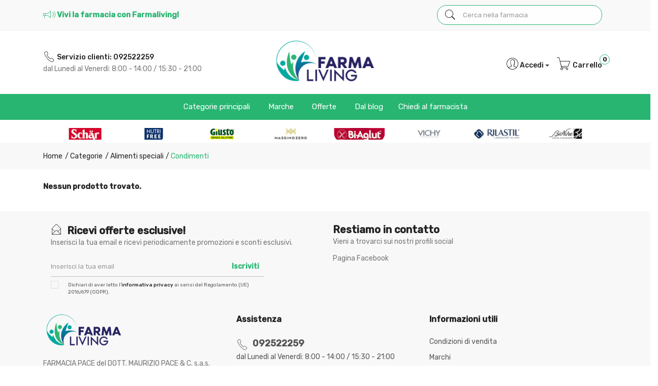

--- FILE ---
content_type: text/html
request_url: https://www.farmaliving.it/Condimenti-c-53-sub-278
body_size: 17943
content:


<!doctype html>
<html class="no-js" lang="it">

<head>
	<meta http-equiv="Content-Type" content="text/html;" charset="ISO-8859-1" />
  <!--<meta http-equiv="Content-Type" content="text/html; charset=UTF-8" />-->
  
	 
				<script type="text/javascript" src="https://tps.trovaprezzi.it/javascripts/tracking-vanilla.min.js" ></script>
				<script>
				function getCookie(name) {
			    let cookieArr = document.cookie.split(";"); // Ottiene tutti i cookie come array
			
			    for(let i = 0; i < cookieArr.length; i++) {
			        let cookiePair = cookieArr[i].split("="); // Divide ogni cookie in nome e valore
			
			        // Rimuove eventuali spazi e controlla se il nome del cookie corrisponde
			        if(name == cookiePair[0].trim()) {
			            return decodeURIComponent(cookiePair[1]); // Ritorna il valore decodificato del cookie
			        }
			    }
			    // Se il cookie non viene trovato, restituisce null
			    return null;
				}	
				
				</script>
		
		<script type="application/ld+json">
		  {
		      "@context": "https://schema.org",
		      "@type": "Organization",
		      "@id": "https://www.farmaliving.it/#organization",
		      "name": "farmaliving.it",
		      "url": "https://www.farmaliving.it",
		      "areaServed":["IT"],
		      "legalName":"FARMACIA PACE del DOTT. MAURIZIO PACE & C. s.a.s.", 
		      "telephone":"092522259", 
		      "email":"info@farmaliving.it",
		      "logo": {
						"@type": "ImageObject", 
						"url": "https://www.farmaliving.it/logo/logo.png",
						"width": "380",
						"height": "270"
				},
		      "sameAs":["https://www.facebook.com/Farmaliving-101950158552625,"],
		      "contactPoint": {
					"@type": "ContactPoint",
					"telephone": "092522259",
					"email": "info@farmaliving.it",
					"contactType": "sales",
					"availableLanguage": "Italian"
		      },
		      "image": {
		        "@type": "ImageObject",
		        "url": "https://www.farmaliving.it/home-page.jpg",
		        "height": "1000",
		        "width": "1000"
		       }
		}
		</script>

		
    <meta http-equiv="x-ua-compatible" content="ie=edge">
    
  
    <title>Condimenti, offerte online | farmaliving.it</title>
  
    	<meta name="robots" content="index,follow" /> 
  	
		<meta property="og:url"                content="https://www.farmaliving.it/Condimenti-c-53-sub-278"  />
		<meta property="og:type"               content="article" />
		<meta property="og:title"              content="Condimenti, offerte online | farmaliving.it" />
		<meta property="og:description"        content="Scopri le offerte online nella categoria Condimenti." />
		<meta property="og:image"              content="https://www.farmaliving.it/home-page.jpg" />	
		<meta name="description" content="Scopri le offerte online nella categoria Condimenti." />

    <meta name="viewport" content="width=device-width, initial-scale=1, shrink-to-fit=no">
    <!-- Favicon -->
    <link rel="shortcut icon" type="image/x-icon" href="/favicon/favicon.ico">
    <link rel="apple-touch-icon" sizes="180x180" href="/favicon/apple-touch-icon.png">

		
			<link rel="icon" type="image/png" sizes="32x32" href="/favicon/favicon-32x32.png">
			<link rel="icon" type="image/png" sizes="16x16" href="/favicon/favicon-16x16.png">

    <!-- CSS ABOVE THE FOLD
	============================================ -->
    <!-- google fonts -->
		
    	<link rel="preconnect" href="https://fonts.gstatic.com">
    	<link href="https://fonts.googleapis.com/css2?family=Rubik:wght@300;400;500&amp;display=swap" rel="stylesheet">
    	

    <!-- Bootstrap CSS -->
	
		<link rel="stylesheet" href="/src/assets/css/vendor/bootstrap.min.css">
		<!-- global style css -->
		<link rel="stylesheet" href="/src/assets/css/styleglobal6.css">
		<!-- main style css -->
		<link rel="stylesheet" href="/css/style_minify.css">
	
		<!--<link rel="stylesheet" href="https://testpay.multisafepay.com/sdk/components/v2/components.css">-->
		<link rel="stylesheet" href="https://pay.multisafepay.com/sdk/components/v2/components.css">
	
	<link rel="canonical" href="https://www.farmaliving.it/condimenti-c-53-sub-278" />
	<!-- jQuery JS -->
	<script src="/src/assets/js/vendor/jquery-3.3.1.min.js" ></script>
	<script type="text/javascript" src="/src/assets/js/jquery-ui-1.12.1.min_minify.js" ></script>
	<!-- Modernizer JS -->
	<script src="https://ajax.googleapis.com/ajax/libs/jquery/2.2.4/jquery.min.js"></script>
	
	<!-- Login AJAX Function -->
	<script type="text/javascript">
	function checklogin3(form) {
		var usr = form.usr.value.trim();
		var pswd = form.pswd.value.trim();
		
		if (usr === "" || pswd === "") {
			alert("Inserisci username e password");
			return false;
		}
		
		$.ajax({
			type: "POST",
			url: "/src/29check_login_ajax.asp",
			data: { usr: usr, pswd: pswd },
			dataType: "html",
			success: function(response) {
				response = response.trim();
				if (response === "OK") {
					window.location.href = "/?pag=i_miei_ordini";
				} else {
					alert("Username o password non corretti");
				}
			},
			error: function(xhr, status, error) {
				console.error("Errore login:", status, error);
				alert("Errore durante il login. Riprova.");
			}
		});
		
		return false;
	}
	</script>
	 
	
	<script>
	window.dataLayer = window.dataLayer || [];
	function gtag(){dataLayer.push(arguments);}
		gtag("consent", "default", {
			ad_storage: "denied",
			analytics_storage: "denied",
			ad_user_data: 'denied',
			ad_personalization: 'denied',			
			wait_for_update: 2000 // milliseconds
		});
	</script>  

<!-- Global site tag (gtag.js) - Google Ads -->
<script async src="https://www.googletagmanager.com/gtag/js?id=UA-225637561-1"></script>
<script>
	window.dataLayer = window.dataLayer || [];
	function gtag(){dataLayer.push(arguments);}		  
	gtag('js', new Date());
	gtag('config', 'UA-225637561-1');
	
</script>

<!--
<script>
  (function(i,s,o,g,r,a,m){i['GoogleAnalyticsObject']=r;i[r]=i[r]||function(){
  (i[r].q=i[r].q||[]).push(arguments)},i[r].l=1*new Date();a=s.createElement(o),
  m=s.getElementsByTagName(o)[0];a.async=1;a.src=g;m.parentNode.insertBefore(a,m)
  })(window,document,'script','https://www.google-analytics.com/analytics.js','ga');
  ga('create', 'UA-225637561-1', 'auto');
  ga('send', 'pageview');
  */ 
</script>
--><script src="https://cc.cdn.civiccomputing.com/9/cookieControl-9.x.min.js"></script>
<script>
    let arrayAnaly = [];
    let arraySocial = [];

    if ('UA-225637561-1' !== ''){
    let ob = {name: "Google Analytics",url: "https://policies.google.com/technologies/types?hl=it",description: "Google Analytics"}; 
    arrayAnaly.push(ob);
    }
    if ('' !== ''){
    let ob = {name: "Google Ads",url: "https://policies.google.com/technologies/types?hl=it",description: "Google Ads"}; 
    arrayAnaly.push(ob);
    }

    if ('' !== ''){
    let ob = {name: "Facebook",url: "https://it-it.facebook.com/policies/cookies/",description: "Facebook"}; 
    arraySocial.push(ob);
    }

    if ('' !== ''){
    let ob = {name: "Sendinblue",url: "https://it.sendinblue.com/legal/cookies/",description: "Sendinblue"}; 
    arraySocial.push(ob);
    } 

    var config = {
        apiKey: '98d77df4b5a8a66fbc3035039e289bee9fb6bd6a',
        necessaryCookies: ["ncarrello", "utente", "visita", "conversioni","nascondiTimer","ASPSESSION*", "autolog", "worldz", "vis", "optiMonkClient", "optiMonkClientId", "optiMonkSession"],
        product: 'PRO_MULTISITE',
        //iabCMP: true,
        statement : {
            description: 'Per maggiori informazioni.',
            name : 'Informativa sulla privacy',
            url: '/Privacy-policy-ar-4484',
            updated : '09/01/2022'
        },
        mode: 'GDPR',
        consentCookieExpiry: '30',
        logConsent: true,
				initialState: "box",
        layout:"popup",
				text : {
				notifyTitle : "La tua scelta in merito ai cookie su questo sito.",
    		title: 'Alcuni cookie richiedono la tua attenzione.',
    		intro:  'Selezionando "Accetto", accetti l\'utilizzo di cookies e altre tecnologie per l\'elaborazione dei tuoi dati personali allo scopo di migliorare e personalizzare la tua esperienza. Utilizziamo i cookie per la personalizzazione di contenuti e annunci, l\'analisi dei dati web e per ottimizzare i nostri servizi. Puoi rifiutare il consenso selezionando "Rifiuto" o effettuare scelte piu\' dettagliate attivando o disattivando i diversi tipi di cookies elencati in basso divisi per scopo di utilizzo. Puoi modificare le tue scelte in qualsiasi momento.',
    		necessaryTitle : 'Cookies Necessari',
    		necessaryDescription : 'I cookie necessari aiutano un sito a rendersi usabile nelle sue funzioni di base.',		
			acceptSettings: 'Accetto',
			rejectSettings: 'Rifiuto',
			accept: 'Accetto',
			reject: 'Rifiuto',
			settings: "Preferenze",			
			showVendors: 'Mostra le terze parti con questa categoria',
            readMore: "leggi di piu'",			
			notifyDescription: "Utilizziamo i cookie per ottimizzare la funzionalita' del sito e offrirti la migliore esperienza possibile",
			thirdPartyTitle : 'Attenzione: alcuni cookie richiedono la tua attenzione',
			thirdPartyDescription : "Il consenso per alcuni cookie di terze parti non può essere revocato automaticamente. Si prega di seguire il link qui sotto se si desidera annullare l'iscrizione."
		},		
        optionalCookies: [
                    {
                        name: 'analisi statistiche',
                        label: 'Analisi Statistiche',
                        description: 'I cookies per le analisi statistiche ci aiutano a migliorare il nostro sito web raccogliendo e riportando informazioni sul suo utilizzo.',
                        cookies: ['_ga', '_ga*', '_gid', '_gat', '__utma', '__utmt', '__utmb', '__utmc', '__utmz', '__utmv','OTZ'],
                        vendors: arrayAnaly,
                        onAccept: function(){
                        	 
                            gtag('consent', 'update', {'analytics_storage': 'granted'});
                          
                        },
                        onRevoke: function(){
                        	 
                            gtag('consent', 'update', {'analytics_storage': 'denied'});
                                                      
                        }
                    },{
                    name: 'marketing',
                    label: 'Marketing e Social Sharing',
										description: 'I cookie di Marketing vengono utilizzati per tracciare i visitatori attraverso i diversi siti che navigano.',
										cookies: ['_fbp'],
                    vendors: arraySocial,              
                    onAccept : function(){
                                          	
							            gtag('consent', 'update', {
							              'ad_storage': 'granted',
							              'ad_user_data': 'granted',
							              'ad_personalization': 'granted'
							            });
                      
                    },
                    onRevoke: function(){
                                            	
							               gtag('consent', 'update', {
							              'ad_storage': 'denied',
							              'ad_user_data': 'denied',
							              'ad_personalization': 'denied'
							            });
                    	
                    }
                },{
                    name: 'preferenze',
                    label: 'Preferenze',
                    description: 'I cookie di preferenze registrano opzioni e scelte dei visitatori.',
                    cookies: [],
                    onAccept : function(){},
                    onRevoke: function(){}
                }
        ],
        
        position: 'RIGHT',
        
        theme: 'DARK',
        branding: {
            fontColor: "#FFF",
            fontSizeTitle: "1.2em",
            fontSizeIntro: "1em",
            fontSizeHeaders: "1em",
            fontSize: "0.9em",
            backgroundColor: "#313147",
            toggleText: "#fff",
            toggleColor: "#2f2f5f",
            toggleBackground: "#111125",
            buttonIcon: 'https://www.farmaliving.it/src/assets/img/cookies3.png',
            buttonIconWidth: "10px",
            buttonIconHeight: "10px",
            removeIcon: false,
            removeAbout: true
        },
        excludedCountries: ["all"]
        
    };
    CookieControl.load(config);
    
</script>


</head>


<body>

	
	<div class="se-pre-con"></div>
	
	

<header class="header-area">
        <!-- main header start -->
        <div class="main-header d-none d-lg-block">
            <!-- header top start -->
            <div class="header-top bdr-bottom">
                <div class="container">
                    <div class="row align-items-center">
                        <div class="col-lg-8">
                            <div class="welcome-message">
                                <p>
																											
																		<i class="pe-7s-speaker" style="font-size: 24px;top: 5px;position: relative;"></i> Vivi la farmacia con Farmaliving!</span>																	
																	
                								</p>
                            </div>
                        </div>
                         <div class="col-lg-4 text-right">
                             <div class="header-configure-area col-12 float-left">
                                    <form name="formricerca" class="header-search-box animated jackInTheBox" method="get" action="/ricerca-prodotti">
                                        <input type="text" placeholder="Cerca nella farmacia" class="header-search-field" value="" id="strpropar" name="strpro" maxLength=40>
                                        <button class="header-search-btn"><i class="pe-7s-search"></i></button>
                                    </form>
                                </div>
																
                        </div>
                    </div>
                </div>
            </div>
            <!-- header top end -->
			
			<div class="row">
				<div class="col-12">
					<div class="container">            														
								<!--INCLUDE VIRTUAL= "/pers/29loghi_home_sx.asp" -->															
					</div>
				</div>
            </div>  
			
			
            <!-- header middle area start -->
            <div class="header-main-area pt-1">
                <div class="container">
                    <div class="row align-items-center py-3">
                        <!-- header social area start -->
                        <div class="col-lg-4">
                            <div>
                                <ul>              						             					
                                	 <li><a href="tel:092522259" class="link_inverso" style="font-weight:500;"><i class="pe-7s-call" style="font-size: 24px;top: 5px;position: relative;"></i> Servizio clienti:&nbsp;092522259</a></li>
                                	 <li><a  href="/contatti" style="color:#777;">dal Luned&igrave; al Venerd&igrave;: 8:00 - 14:00 / 15:30 - 21:00</a></li>
                            	</ul>
                            </div>
                        </div>
                        <!-- header social area end -->

                        <!-- start logo area -->
                        <div class="col-lg-4">
                            <div class="logo text-center">
                                <a href="https://www.farmaliving.it">
                                    <img src="/logo/logo.png" alt="Farmaliving" style="max-width:210px;">
                                </a>
                            </div>
                        </div>
                        <!-- start logo area -->
						
                        <!-- mini cart area start -->
                        <div class="col-lg-4">
                            <div class="header-right d-flex align-items-center justify-content-end">
                                <div class="header-configure-area">
                                    <ul class="nav justify-content-end">
                                        <li class="user-hover">
                                            <a>                                            	
                                                <i class="pe-7s-user" style="font-size: 29px;top: 5px;position: relative;"></i>Accedi <span class="caret" style="top: -2px;position: relative;"></span>
                                            </a>
                                            <ul class="dropdown-list">
                                            	
                                                	<li><a href="/login-registrati">Login</a></li>
                                                	<li><a href="/login-registrati">Registrati</a></li>
                                                	<li><a href="/dati-dimenticati">Recupera dati</a></li>
                                                
                                            </ul>
                                        </li>
                                        
                                        
											<li>
												<a href="/carrello">
													<i class="pe-7s-cart" style="font-size: 29px;top: 5px;position: relative;"></i> Carrello
													<div class="notification nProdCarr">0</div>
												</a>
											</li>
                                        
                                    </ul>
                                </div>
                            </div>
                            </div> <!--container end -->
                        </div>
                        <!-- mini cart area end -->
                    </div>
                    <div class="row mt-2" style="    background: #28b572;">
                        <div class="container">
                        <!-- main menu area start -->
                        <div class="col-lg-12">
  										
									<div class="main-menu-area">                                 
                                <div class="main-menu"> 
                                 
                                    <!-- main menu navbar start -->
                                    <nav class="desktop-menu">
                                      
                                        <ul class="justify-content-center header-style-4">
                                            <li class="position-static"><a href="#">Categorie principali <i class="fa fa-angle-down"></i></a>
                                                <ul class="megamenu dropdown">
                                                    
                                                    <li class="mega-title"><span><a href="/Alimenti-speciali-c-53">Alimenti</a></span>
                                                        <ul>
                                                            <li><a href='/Caramelle-c-225'>Caramelle</a></li><li><a href='/Confetture-e-marmellate-c-98'>Confetture e marmellate</a></li><li><a href='/Dolci-e-dessert-c-65'>Dolci e dessert</a></li><li><a href='/Dolcificanti-c-222'>Dolcificanti</a></li><li><a href='/Merende-e-snack-dolci-c-61'>Merende e snack dolci</a></li>
                                                            <li><a href="/Alimenti-speciali-c-53"><b>Vedi tutte</b></a></li>
                                                        </ul>
                                                    </li>
                                                    <li class="mega-title"><span><a href="/Cosmesi-c-1">Cosmesi</a></span>
                                                        <ul>
                                                            <li><a href='/Capelli-c-5'>Capelli</a></li><li><a href='/Contorno-Occhi-c-167'>Contorno Occhi</a></li><li><a href='/Corpo-c-8'>Corpo</a></li><li><a href='/Gambe-c-118'>Gambe</a></li><li><a href='/Labbra-c-168'>Labbra</a></li>
                                                            <li><a href="/Cosmesi-c-1"><b>Vedi tutte</b></a></li>
                                                        </ul>
                                                    </li>
                                                    <li class="mega-title"><span><a href="/Elettromedicali-c-33">Elettromedicali</a></span>
                                                        <ul>
                                                            <li><a href='/Dispositivi-Aerosol-c-34'>Dispositivi Aerosol</a></li><li><a href='/Dispositivi-Glicemia-c-36'>Dispositivi Glicemia</a></li><li><a href='/-c-'></a></li>
                                                            <li><a href="/Elettromedicali-c-33"><b>Vedi tutte</b></a></li>
                                                        </ul>
                                                    </li>
                                                    <li class="mega-title"><span><a href="/Integrazione-alimentare-c-17">Integratori</a></span>
                                                        <ul>
                                                            <li><a href='/Coadiuvanti-peso-corporeo-c-19'>Coadiuvanti peso corporeo</a></li><li><a href='/Dispositivi-medici-integratori-c-299'>Dispositivi medici integratori</a></li><li><a href='/Equilibranti-c-212'>Equilibranti</a></li><li><a href='/Fermenti-c-107'>Fermenti</a></li><li><a href='/Integratori-c-18'>Integratori</a></li>
                                                            <li><a href="/Integrazione-alimentare-c-17"><b>Vedi tutte</b></a></li>
                                                        </ul>
                                                    </li>
                                                    
                                                    
															<li class="mega-title"><span><a href="/Igiene-c-22">Igiene</a></span>
																	<ul>
																		<li><a href='/Deodorazione-c-26'>Deodorazione</a></li><li><a href='/Depilazione-c-218'>Depilazione</a></li><li><a href='/Igiene-dentale-e-dentiere-c-224'>Igiene dentale e dentiere</a></li><li><a href='/Igiene-Intima-c-23'>Igiene Intima</a></li><li><a href='/Igiene-Naso-c-223'>Igiene Naso</a></li>
																		<li><a href="/Igiene-c-22"><b>Vedi tutte</b></a></li>
																	</ul>
															</li>													
													 
													<li class="mega-title"><span><a href="/categorie">Altre</a></span>
                                                        <ul>
                                                            <li><a href='/Nessuna-c-0'> Nessuna</a></li><li><a href='/Accessori-Casa-c-226'>Accessori Casa</a></li><li><a href='/Animali-Domestici-c-275'>Animali Domestici</a></li><li><a href='/GolositÃ -c-253'>GolositÃ </a></li>
                                                            <li><a href="/categorie"><b>Vedi tutte</b></a></li>
                                                        </ul>
                                                    </li>                                                                                                                                                  
                                                </ul>
                                            </li>
                                            <li class="position-static"><a href="#">Marche <i class="fa fa-angle-down"></i></a>
                                                <ul class="megamenu dropdown">
                                                    
		                                                    <li class="mega-title" style="flex-basis: 100%;"><span style="display: block;width: 60px;"><a href="/marche">Marche</a></span>
		                                                        <ul style='width:25%;float:left;'><li><a href='/Alontan-mz-286'>Alontan</a></li><li><a href='/Gibaud-mz-143'>Gibaud</a></li><li><a href='/NoAll-mz-389'>NoAll</a></li><li><a href='/Babygella-mz-183'>Babygella</a></li><li><a href='/Canova-mz-433'>Canova</a></li></ul><ul style='width:25%;float:left;'><li><a href='/Heliocare-mz-445'>Heliocare</a></li><li><a href='/Covermark-mz-339'>Covermark</a></li><li><a href='/Nature-s-Plus-mz-467'>Nature's Plus</a></li><li><a href='/Bluvene-mz-468'>Bluvene</a></li><li><a href='/Long-Life-mz-424'>Long Life</a></li></ul><ul style='width:25%;float:left;'><li><a href='/RogereGallet-mz-585'>Roger&Gallet</a></li><li><a href='/Amidomio-mz-714'>Amidomio</a></li><li><a href='/Bioclin-Capelli-mz-590'>Bioclin Capelli</a></li><li><a href='/Eladren-mz-623'>Eladren</a></li><li><a href='/Rilastil-mz-330'>Rilastil</a></li></ul><ul style='width:25%;float:left;'><li><a href='/Aboca-mz-157'>Aboca</a></li><li><a href='/Entero-4-mz-645'>Entero 4</a></li><li><a href='/Biovit-3-mz-646'>Biovit 3</a></li><li><a href='/Osmin-mz-649'>Osmin</a></li><li><a href='/marche'><b>Vedi tutte</b></a></li></ul>
		                                                    </li>
																										
                                                </ul>
                                            </li>
                                            <li><a href="/ricerca-prodotti?strpro=offerte">Offerte <i class="fa fa-angle-down"></i></a>
	                                                <ul class="dropdown">
														                        <li><a href="/ricerca-prodotti?strpro=offerte">Parafarmaci in promozione</a></li>
																								   	 
																								   	<li><a href="/ricerca-prodotti?strpro=bestseller">Parafarmaci pi&ugrave; venduti</a></li>
																								   	 
                                                </ul>
                                            </li>
                                            
                                            	<li><a href="/blog">Dal blog</a></li>
                                            
                                            <li><a href="/contatti">Chiedi al farmacista</a></li>
                                            <!--<li><a href="/Condizioni-di-vendita-ar-1018">Termini e condizioni</a></li>-->
                                            
                                        </ul>                                        
                                    </nav>
                                    
                                    <!-- main menu navbar end -->
                                </div>
                                </div>

									 
									  
                        </div>
                        <!-- main menu area end -->
                        </div>
                    </div>
                           <div class="row">
				<div class="col-12">
					<div class="container">            														
								<div class="brand-logo section-padding pt-0 pb-0">
            <div class="container">
                <div class="row">
                    <div class="col-12">
                        <div class="brand-logo-carousel2 slick-row-10 slick-arrow-style" style="height: 45px;padding:10px;">
                            <!-- single brand start -->
                            <div class="brand-item">
                                <a href="/ricerca-prodotti?strpro=Dr Schar">
                                    <img src="/loghi_home/DrSchar.jpg" alt="Dr Schar">
                                </a>
                            </div>
                            <!-- single brand end -->

                            <!-- single brand start -->
                            <div class="brand-item">
                                <a href="/ricerca-prodotti?strpro=NutriFree">
                                    <img src="/loghi_home/NutriFree.jpg" alt="NutriFree">
                                </a>
                            </div>
                            <!-- single brand end -->
							
							<!-- single brand start -->
                            <div class="brand-item">
                                <a href="/ricerca-prodotti?strpro=Giusto">
                                    <img src="/loghi_home/Giusto.jpg" alt="Giusto">
                                </a>
                            </div>
                            <!-- single brand end -->
                            
                            <!-- single brand start -->
                            <div class="brand-item">
                                <a href="/ricerca-prodotti?strpro=Massimo Zero">
                                    <img src="/loghi_home/MassimoZero.jpg" alt="Massimo Zero">
                                </a>
                            </div>
                            <!-- single brand end -->
                            
                            <!-- single brand start -->
                            <div class="brand-item">
                                <a href="/ricerca-prodotti?strpro=BiAglut">
                                    <img src="/loghi_home/BiAglut.jpg" alt="BiAglut">
                                </a>
                            </div>
                            <!-- single brand end -->
                            
                            <!-- single brand start -->
                            <div class="brand-item">
                                <a href="/ricerca-prodotti?strpro=Vichy">
                                    <img src="/loghi_home/Vichy.jpg" alt="Vichy">
                                </a>
                            </div>
                            <!-- single brand end -->
                            
                            <!-- single brand start -->
                            <div class="brand-item">
                                <a href="/ricerca-prodotti?strpro=Rilastil">
                                    <img src="/loghi_home/Rilastil.jpg" alt="Rilastil">
                                </a>
                            </div>
                            <!-- single brand end -->
							
                            <!-- single brand start -->
                            <div class="brand-item">
                                <a href="/ricerca-prodotti?strpro=bionike">
                                    <img src="/loghi_home/bionike.jpg" alt="Bionike">
                                </a>
                            </div>
                            <!-- single brand end -->

                            <!-- single brand start -->
                            <div class="brand-item">
                                <a href="/ricerca-prodotti?strpro=Somatoline"> 
                                    <img src="/loghi_home/Somatoline.jpg" alt="Somatoline">
                                </a>
                            </div>
                            <!-- single brand end -->

                            <!-- single brand start -->
                            <div class="brand-item">
                                <a href="/ricerca-prodotti?strpro=Avene">
                                    <img src="/loghi_home/Avene.jpg" alt="Avene">
                                </a>
                            </div>
                            <!-- single brand end -->

                            <!-- single brand start -->
                            <div class="brand-item">
                                <a href="/ricerca-prodotti?strpro=Solgar">
                                    <img src="/loghi_home/Solgar.jpg" alt="Solgar">
                                </a>
                            </div>
                            <!-- single brand end -->
                            
                            <!-- single brand start -->
                            <div class="brand-item">
                                <a href="/ricerca-prodotti?strpro=Omron">
                                    <img src="/loghi_home/Omron.jpg" alt="Omron">
                                </a>
                            </div>
                            <!-- single brand end -->
                            
                            <!-- single brand start -->
                            <div class="brand-item">
                                <a href="/ricerca-prodotti?strpro=Kukident">
                                    <img src="/loghi_home/Kukident.jpg" alt="Kukident">
                                </a>
                            </div>
                            <!-- single brand end -->
                            
                            <!-- single brand start -->
                            <div class="brand-item">
                                <a href="/ricerca-prodotti?strpro=Polident">
                                    <img src="/loghi_home/Polident.jpg" alt="Polident">
                                </a>
                            </div>
                            <!-- single brand end -->                                                                                    
                        </div>
                    </div>
                </div>
            </div>
        </div>															
					</div>
				</div>
       </div> 

                </div>
            </div>
            <!-- header middle area end -->
            
            </div>
            <!-- mobile header start -->
			<div class="mobile-header d-lg-none d-md-block sticky">
				<!--mobile header top start -->
				<div class="container-fluid">
					<div class="row align-items-center">
						<div class="col-12">
							<div class="mobile-main-header">
								<div class="mobile-logo">
									<a href="https://www.farmaliving.it">
										<img src="/logo/logo.png" alt="Farmaliving">
									</a>
								</div>
								<div class="mobile-menu-toggler">
									<div class="mini-cart-wrap">
										<a href="/carrello">
											Carrello
											<div class="notification nProdCarr">0</div>
										</a>
									</div>
								
									<button class="mobile-menu-btn">
										<i class="pe-7s-search" style="font-size:25px;"></i>
									</button>
									<button class="mobile-menu-btn">
										<span></span>
										<span></span>
										<span></span>
									</button>
								</div>
							</div>
						</div>
					</div>
				</div>
				<!-- mobile header top start -->
        </div>
        <!-- mobile header end -->
        <!-- mobile header end -->

        <!-- offcanvas mobile menu start -->
        <!-- off-canvas menu start -->
        <aside class="off-canvas-wrapper">
            <div class="off-canvas-overlay"></div>
            <div class="off-canvas-inner-content">
                <div class="btn-close-off-canvas">
                    <i class="pe-7s-close"></i>
                </div>
                <div class="off-canvas-inner">
                    <!-- search box start -->
                    <div class="search-box-offcanvas">
                       
                        <form name="formricerca" method="get" action="/ricerca-prodotti">
                            <input type="text" placeholder="Cerca parafarmaci" value="" id="input_par_mobile" name="strpro" maxLength=40>
                            <button class="search-btn"><i class="pe-7s-search"></i></button>
                        </form>
                    </div>
                    <!-- search box end -->
                    <!-- mobile menu start -->
                    <div class="mobile-navigation">

                        <!-- mobile menu navigation start -->
                        <nav>
                            <ul class="mobile-menu">
                                <li class="menu-item-has-children"><a href="#">Sfoglia catalogo</a>
                                    <ul class="megamenu dropdown">
                                        
                                        <li class="mega-title menu-item-has-children"><a href="#">Alimenti</a>
                                          <ul class="dropdown">
																						<li><a href='/Bibite-c-97'>Bibite</a></li><li><a href='/Biscotti-c-56'>Biscotti</a></li><li><a href='/Caramelle-c-225'>Caramelle</a></li><li><a href='/Confetture-e-marmellate-c-98'>Confetture e marmellate</a></li><li><a href='/Dolci-e-dessert-c-65'>Dolci e dessert</a></li>
                                            <li><a href="/Alimenti-speciali-c-53"><b>Vedi tutte</b></a></li>
																					</ul>
                                        </li>
                                        <li class="mega-title menu-item-has-children"><a href="#">Cosmesi</a>
                                            <ul class="dropdown">
                                                <li><a href='/Capelli-c-5'>Capelli</a></li><li><a href='/Contorno-Occhi-c-167'>Contorno Occhi</a></li><li><a href='/Corpo-c-8'>Corpo</a></li><li><a href='/Gambe-c-118'>Gambe</a></li><li><a href='/Labbra-c-168'>Labbra</a></li>
                                                            <li><a href="/Cosmesi-c-1"><b>Vedi tutte</b></a></li>
                                            </ul>
                                        </li>
                                        <li class="mega-title menu-item-has-children"><a href="#">Elettromedicali</a>
                                            <ul class="dropdown">
                                                <li><a href='/Dispositivi-Aerosol-c-34'>Dispositivi Aerosol</a></li><li><a href='/Dispositivi-Glicemia-c-36'>Dispositivi Glicemia</a></li><li><a href='/Dispositivi-Pressione-c-35'>Dispositivi Pressione</a></li><li><a href='/Dispositivi-Salute-c-206'>Dispositivi Salute</a></li><li><a href='/Dispositivi-Temperatura-c-37'>Dispositivi Temperatura</a></li>
                                                            <li><a href="/Elettromedicali-c-33"><b>Vedi tutte</b></a></li>
                                            </ul>
                                        </li>
                                        <li class="mega-title menu-item-has-children"><a href="#">Integratori</a>
                                            <ul class="dropdown">
                                                <li><a href='/Coadiuvanti-peso-corporeo-c-19'>Coadiuvanti peso corporeo</a></li><li><a href='/Equilibranti-c-212'>Equilibranti</a></li><li><a href='/Fermenti-c-107'>Fermenti</a></li><li><a href='/Integratori-c-18'>Integratori</a></li><li><a href='/Naturali-e-Fitoterapici-c-259'>Naturali e Fitoterapici</a></li>
                                                            <li><a href="/Integrazione-alimentare-c-17"><b>Vedi tutte</b></a></li>
                                            </ul>
                                        </li>
                                        <li class="mega-title menu-item-has-children"><a href="#">Altre</a>
                                            <ul class="dropdown">
                                                <li><a href='/Accessori-Casa-c-226'>Accessori Casa</a></li><li><a href='/Animali-Domestici-c-275'>Animali Domestici</a></li><li><a href='/Golosità-c-253'>Golosità</a></li><li><a href='/Igiene-c-22'>Igiene</a></li>
                                <li><a href="/categorie"><b>Vedi tutte</b></a></li>
                                            </ul>
                                        </li>
                                    </ul>
                                </li>
                                  <li><a href="/marche">Marche</a></li>                               
                                <li class="menu-item-has-children"><a href="#">Offerte</a>
                                    <ul class="megamenu dropdown">
                                        <li><a href="/ricerca-prodotti?strpro=offerte">Parafarmaci in promozione</a></li>
																			  
																		   	<li><a href="/ricerca-prodotti?strpro=bestseller">Parafarmaci pi&ugrave; venduti</a></li>
																			  
                                    </ul>
                                    
                                </li>

                                 
                                 		<li><a href="/blog">Dal Blog</a></li>
                                 
                                <li><a href="/contatti">Chiedi al farmacista</a></li>
                            </ul>
                        </nav>
                        <!-- mobile menu navigation end -->
                    </div>
                    <!-- mobile menu end -->

                    <div class="mobile-settings">
                        <ul class="nav">
                            <li>
                                <div class="dropdown mobile-top-dropdown">
                                    <a href="#" class="dropdown-toggle" id="myaccount" data-toggle="dropdown" aria-haspopup="true" aria-expanded="false">
                                        Il mio account
                                        <i class="fa fa-angle-down"></i>
                                    </a>
                                    <div class="dropdown-menu" aria-labelledby="myaccount">
                                        
																					<a class="dropdown-item" href="/login-registrati">Accedi</a>
																					<a class="dropdown-item" href="/login-registrati">Registrati</a>
																					<a class="dropdown-item" href="/dati-dimenticati">Recupera dati</a>
																				
                                        
                                    </div>
                                </div>
                            </li>
                        </ul>
                    </div>

                    <!-- offcanvas widget area start -->
                    <div class="offcanvas-widget-area">
                        <div class="off-canvas-contact-widget">
                            <ul>
                                <li><i class="fa fa-mobile"></i>
                                    <a href="#">092522259</a>
                                </li>
                                <li><i class="fa fa-envelope-o"></i>
                                    <a href="#"><span class="__cf_email__" data-cfemail="bed7d0d8d1fed8dfccd3dfd2d7c8d7d0d990d7ca">[email&#160;protected]</span></a>
                                </li>
                            </ul>
                        </div>
                        <div class="off-canvas-social-widget">                                                       
                            
                            	<a href="https://www.facebook.com/Farmaliving-101950158552625"><i class="fa fa-facebook"></i>Facebook</a>
                                                       
                        </div>
                    </div>
                    <!-- offcanvas widget area end -->
                </div>
            </div>
        </aside>
        <!-- off-canvas menu end -->
        <!-- offcanvas mobile menu end -->
    </header>
    	
	
	<!--Wrapper doofinder -->
	<div class="doofinder_wrapper">

	

<main>
	<!-- breadcrumb area start -->
       
		        <div id="breadcrumbDiv">
		        	<script data-cfasync="false" src="/cdn-cgi/scripts/5c5dd728/cloudflare-static/email-decode.min.js"></script><script>
						function popolaBreadcrumbDiv(id, percorso)//(cat, tipo, nprod, id, codprod)
						{ 									
						
							var url=`/src/29breadcrumb_elenco_sx.asp?`+percorso;
						
						//console.log(`/src/29breadcrumb_elenco_sx.asp?`+percorso);						   
						let divContent = document.getElementById(id);
						fetch(url, {																		
							method: 'post',
							headers: {"Content-Type": "text/plain; charset=ISO-8859-1"}
							}).then(function(response) {
								if (response.status !== 200) {
									console.log('Ops! abbiamo un problema. Ci scusiamo per il disagio: status code ' + response.status);		
																										
								} else if (response.status >= 200 && response.status < 300) {																	
									response.text().then(function (text) {
										divContent.innerHTML = text;
									});
								}														
							}); 																	
						}

						popolaBreadcrumbDiv('breadcrumbDiv',`pag=ricerca&strcat=53&strsubcat=278&strnomecat=Condimenti`);
										
					</script>	   
		        </div>
        
        <!-- breadcrumb area end -->
	<div class="container" >
		
		
		
			
					
					<div>


					
		</div>
					
		</div><!-- end contrainer -->
        <!-- page main wrapper start -->
        <div class="shop-main-wrapper section-padding pt-4">
            <div class="container" id="shop-main-wrapper-id">    
							 	 
          <div class="row">
          
             	<div class="d-none" id="filtroElenchiDiv">
             		

<!-- sidebar area start -->

    <aside class="sidebar-wrapper">
              
              <!-- single sidebar start -->
              <div class="sidebar-single" id="filtroCategorie">
              		<!-- single sidebar end -->
					  <script language="javascript">
										function popolaFiltroCategorie(id, percorso)//(cat, tipo, nprod, id, codprod)
													{ 
															var divContent = document.getElementById(id);
					
															//if(divContent.innerHTML == "<div></div>"){
							
																	var url="/src/29filtro_cat_sx.asp?";
																	//url=url+"?cat="+cat+"&tipo="+tipo+"&nprod="+nprod+"&codprod="+codprod
																	url=url+percorso;
																	//console.log(url);
																	var xhr = new XMLHttpRequest();
																	xhr.open('POST', url);
																	xhr.overrideMimeType('text/plain; charset=ISO-8859-1');  
																	xhr.onreadystatechange = function() {
																		if (this.readyState == 4 && this.status == 200) {
																				  var risposta = this.responseText;
																				  divContent.innerHTML = risposta;																										
																		}
																	};
					
																	xhr.send();
																//}
										}
										popolaFiltroCategorie('filtroCategorie',`pag=ricerca&strcat=53&strsubcat=278&strnomecat=Condimenti`);	
						</script>   
				
              </div>
               
                 
              <!-- single sidebar end -->
              

			  <!-- single sidebar start -->
			  <div class="sidebar-single" id="filtroMarche">
			  		 <!-- single sidebar end -->
					  <script language="javascript">
										function popolaFiltroMarche(id, percorso)//(cat, tipo, nprod, id, codprod)
													{ 
															var divContent = document.getElementById(id);
					
															//if(divContent.innerHTML == "<div></div>"){
							
																	var url="/src/29filtro_marche_sx.asp?";
																	//url=url+"?cat="+cat+"&tipo="+tipo+"&nprod="+nprod+"&codprod="+codprod
																	url=url+percorso;
																	console.log(url);
																	var xhr = new XMLHttpRequest();
																	xhr.open('POST', url);
																	xhr.overrideMimeType('text/plain; charset=ISO-8859-1');  
																	xhr.onreadystatechange = function() {
																		if (this.readyState == 4 && this.status == 200) {
																				  var risposta = this.responseText;
																				  divContent.innerHTML = risposta;																										
																		}
																	};
					
																	xhr.send();
																//}
										}
										popolaFiltroMarche('filtroMarche','pag=ricerca&strcat=53&strsubcat=278&strnomecat=Condimenti');	
						</script>   
			  </div>
			 
							
				
			   <!-- single sidebar start -->
			   <div class="sidebar-single" id="filtroPromo">
			   			<!-- single sidebar end -->
					   <script language="javascript">
								   function popolaFiltroPromo(id, percorso)//(cat, tipo, nprod, id, codprod)
											   { 
													   var divContent = document.getElementById(id);
			   
													   //if(divContent.innerHTML == "<div></div>"){
					   
															   var url="/src/29filtro_promo_sx.asp?"; 
															   //url=url+"?cat="+cat+"&tipo="+tipo+"&nprod="+nprod+"&codprod="+codprod
															   url=url+percorso;
															   //console.log(url);
															   var xhr = new XMLHttpRequest();
															   xhr.open('POST', url);
															   xhr.overrideMimeType('text/plain; charset=ISO-8859-1');  
															   xhr.onreadystatechange = function() {
																   if (this.readyState == 4 && this.status == 200) {
																			 var risposta = this.responseText;
																			 divContent.innerHTML = risposta;																										
																   }
															   };
			   
															   xhr.send();
														   //}
								   }
								   popolaFiltroPromo('filtroPromo',`pag=ricerca&strcat=53&strsubcat=278&strnomecat=Condimenti`);	
					   </script>   
			   
			   </div>
			   
														   
			   <!-- single sidebar start -->
			   <div class="sidebar-single" id="filtroPelle">
			   		<script language="javascript">
						   function popolaFiltroPelle(id, percorso)//(cat, tipo, nprod, id, codprod)
									   { 
											   var divContent = document.getElementById(id);
			   
											   //if(divContent.innerHTML == "<div></div>"){
					   
													   var url="/src/29filtro_pelle_sx.asp?"; 
													   //url=url+"?cat="+cat+"&tipo="+tipo+"&nprod="+nprod+"&codprod="+codprod
													   url=url+percorso;
													   //console.log(url);
													   var xhr = new XMLHttpRequest();
													   xhr.open('POST', url);
													   xhr.overrideMimeType('text/plain; charset=ISO-8859-1');  
													   xhr.onreadystatechange = function() {
														   if (this.readyState == 4 && this.status == 200) {
																	 var risposta = this.responseText;
																	 divContent.innerHTML = risposta;																										
														   }
													   };
			   
													   xhr.send();
												   //}
						   }
						   popolaFiltroPelle('filtroPelle',`pag=ricerca&strcat=53&strsubcat=278&strnomecat=Condimenti`);	
			   		</script>     
			   
			   </div>
			   
			  
			   <!-- single sidebar end -->
			  														
				<div class="sidebar-single" id="filtroInt">
							<script language="javascript">
						   function popolaFiltroInt(id, percorso)//(cat, tipo, nprod, id, codprod)
									   { 
											   var divContent = document.getElementById(id);
			   
											   //if(divContent.innerHTML == "<div></div>"){
					   
													   var url="/src/29filtro_int_sx.asp?"; 
													   //url=url+"?cat="+cat+"&tipo="+tipo+"&nprod="+nprod+"&codprod="+codprod
													   url=url+percorso;
													   //console.log(url);
													   var xhr = new XMLHttpRequest();
													   xhr.open('POST', url);
													   xhr.overrideMimeType('text/plain; charset=ISO-8859-1');  
													   xhr.onreadystatechange = function() {
														   if (this.readyState == 4 && this.status == 200) {
																	 var risposta = this.responseText;
																	 divContent.innerHTML = risposta;																										
														   }
													   };
			   
													   xhr.send();
												   //}
						   }
						   popolaFiltroInt('filtroInt',`pag=ricerca&strcat=53&strsubcat=278&strnomecat=Condimenti`);	
			   </script>	
				
				</div>			
						


                            <!-- single sidebar start -->
                            									<!--					<div class="sidebar-banner">
                                <div class="img-container">
                                    <a href="#">
                                        <img class="intersection-observer-img" src="/src/assets/img/preloader.gif" data-src="/src/assets/img/banner/sidebar-banner.jpg" alt="">
                                    </a>
                                </div>
                            </div>-->

                            <!-- single sidebar end -->
    </aside>

<!-- sidebar area end -->


             	</div>
             	
					
                    <!-- shop main wrapper start -->
                    <div class="col-12" id="prodottiElenchiDiv">
							<div class="shop-top-bar elencopro_griglia preloading">
											<div class="row align-items-center">
												<div class="col-lg-4 col-md-6 order-2 order-md-1">
													<div class="top-bar-left">                                            
														<div class="product-amount skeleton"> </div>                                          
													</div>
												</div>
										
												<div class="col-lg-8 col-md-6 order-1 order-md-2">
														<div class="top-bar-right">
															<div class="product-short skeleton"></div>
														</div>
												</div>											                                    	
											</div>
									</div>
							                    															
		<div class="shop-product-wrap grid-view mbn-30 elencopro_griglia preloading d-none d-md-block">
				<div class="row">
					<div class="col-md-4 col-12 px-2 animated fadeInRight">
								<!-- product grid start -->
								<div class="product skeleton ombra_div px-2 py-3">
									<figure class="product-thumb">												  
										<div class="img"></div>
										<div class="product-badge">
								
											<div class="product-label ">
												<span class="label"></span>
											</div>
										
											<div class="product-label ">
												<span class="label"></span>
											</div>
								
										</div>												  												  
					</figure>
					<div class="product-caption text-center">
						<div class="manufacturer-name my-2"></div>															
						<h5 class="product-name mb-1"></h5>
						<h5 class="product-name w-50"></h5> 																	
					
								<div class="price-box"> <!-- style="margin-top: 25px;">-->													  															
				<h5 class="product-price mt-3 mb-1  w-10"></h5>
				<h5 class="product-price w-15 mb-1"></h5>
				<div class="manufacturer-name "></div> 															  
			</div>																			  																
			</div>													
	</div>
	<!-- product grid end -->																																								
</div>	
<div class="col-md-4 col-12 px-2 animated fadeInRight">
		<!-- product grid start -->
		<div class="product skeleton ombra_div px-2 py-3">
			<figure class="product-thumb">												  
				<div class="img"></div>
				<div class="product-badge">
		
					<div class="product-label ">
						<span class="label"></span>
					</div>
				
					<div class="product-label ">
						<span class="label"></span>
					</div>
		
				</div>												  												  
			</figure>
			<div class="product-caption text-center">
				<div class="manufacturer-name my-2"></div>															
				<h5 class="product-name mb-1"></h5>
				<h5 class="product-name w-50"></h5> 																	
	
		<div class="price-box"> <!-- style="margin-top: 25px;">-->													  
			<h5 class="product-price mt-3 mb-1  w-10"></h5>
			<h5 class="product-price w-15 mb-1"></h5>
			<div class="manufacturer-name "></div> 															  
		</div>																																																																																																																																	  												  												  													  
			</div>													
	</div>
	<!-- product grid end -->																																								
</div>
<div class="col-md-4 col-12 px-2 animated fadeInRight">
		<!-- product grid start -->
		<div class="product skeleton ombra_div px-2 py-3">
			<figure class="product-thumb">												  
				<div class="img"></div>
				<div class="product-badge">
		
					<div class="product-label ">
						<span class="label"></span>
					</div>
				
					<div class="product-label ">
						<span class="label"></span>
					</div>
		
				</div>												  												  
			</figure>
			<div class="product-caption text-center">
				<div class="manufacturer-name my-2"></div>															
				<h5 class="product-name mb-1"></h5>
				<h5 class="product-name w-50"></h5> 																	
	
				<div class="price-box"> <!-- style="margin-top: 25px;">-->													  															
					<h5 class="product-price mt-3 mb-1  w-10"></h5>
					<h5 class="product-price w-15 mb-1"></h5>
					<div class="manufacturer-name "></div> 															  
				</div>																																																																																																																																	  												  												  													  
			</div>													
	</div>
	<!-- product grid end -->																																								
</div>
<div class="col-md-4 col-12 px-2 animated fadeInRight">
		<!-- product grid start -->
		<div class="product skeleton ombra_div px-2 py-3">
			<figure class="product-thumb">												  
				<div class="img"></div>
				<div class="product-badge">
		
					<div class="product-label ">
						<span class="label"></span>
					</div>
				
					<div class="product-label ">
						<span class="label"></span>
					</div>
		
				</div>												  												  
			</figure>
			<div class="product-caption text-center">
				<div class="manufacturer-name my-2"></div>															
				<h5 class="product-name mb-1"></h5>
				<h5 class="product-name w-50"></h5> 																	
	
				<div class="price-box"> <!-- style="margin-top: 25px;">-->													  															
					<h5 class="product-price mt-3 mb-1  w-10"></h5>
					<h5 class="product-price w-15 mb-1"></h5>
					<div class="manufacturer-name "></div> 															  
				</div>																																																																																																																																	  												  												  													  
			</div>													
	</div>
	<!-- product grid end -->																																								
</div>
<div class="col-md-4 col-12 px-2 animated fadeInRight">
		<!-- product grid start -->
		<div class="product skeleton ombra_div px-2 py-3">
			<figure class="product-thumb">												  
				<div class="img"></div>
				<div class="product-badge">
		
					<div class="product-label ">
						<span class="label"></span>
					</div>
				
					<div class="product-label ">
						<span class="label"></span>
					</div>
		
				</div>												  												  
			</figure>
			<div class="product-caption text-center">
				<div class="manufacturer-name my-2"></div>															
				<h5 class="product-name mb-1"></h5>
				<h5 class="product-name w-50"></h5> 																	
	
				<div class="price-box"> <!-- style="margin-top: 25px;">-->													  															
					<h5 class="product-price mt-3 mb-1  w-10"></h5>
					<h5 class="product-price w-15 mb-1"></h5>
					<div class="manufacturer-name "></div> 															  
				</div>																																																																																																																																	  												  												  													  
			</div>													
	</div>
	<!-- product grid end -->																																								
</div>
<div class="col-md-4 col-12 px-2 animated fadeInRight">
		<!-- product grid start -->
		<div class="product skeleton ombra_div px-2 py-3">
			<figure class="product-thumb">												  
				<div class="img"></div>
				<div class="product-badge">
		
					<div class="product-label ">
						<span class="label"></span>
					</div>
				
					<div class="product-label ">
						<span class="label"></span>
					</div>
		
				</div>												  												  
			</figure>
			<div class="product-caption text-center">
				<div class="manufacturer-name my-2"></div>															
				<h5 class="product-name mb-1"></h5>
				<h5 class="product-name w-50"></h5> 																	
	
				<div class="price-box"> <!-- style="margin-top: 25px;">-->													  															
					<h5 class="product-price mt-3 mb-1  w-10"></h5>
					<h5 class="product-price w-15 mb-1"></h5>
					<div class="manufacturer-name "></div> 															  
				</div>																																																																																																																																	  												  												  													  
			</div>													
	</div>
	<!-- product grid end -->																																								
</div>
</div>
</div>

<div class="d-block d-md-none text-center">
<img src="/src/assets/img/preloading.gif" width="200">
</div>

<script>
function popolaElenchiDiv(id, percorso)//(cat, tipo, nprod, id, codprod)
{ 
		var divContent = document.getElementById(id);
				
				
						var url="/src/29elencopro_griglia_ajax_sx.asp?";
						  													   
				url=url+percorso;
				console.log(url);
				var xhr = new XMLHttpRequest();
				xhr.open("POST", url);
				xhr.overrideMimeType('text/plain; charset=ISO-8859-1');   
				xhr.onreadystatechange = function() {
					if (this.readyState == 4 && this.status == 200) {
						var risposta = this.responseText;
						divContent.innerHTML = risposta;			
						
								// l'elenco prodotti  griglia
								var ProdCount=$(".product-item");
									
								}
							};
							xhr.send();
						//}
							}
						popolaElenchiDiv('prodottiElenchiDiv',`pag=ricerca&strcat=53&strsubcat=278&strnomecat=Condimenti`); 
						  
					</script>
							                     	                    								
                </div>                
            </div>   
	            
        </div>        
        <!-- page main wrapper end -->
    
    
</main>
							
<script>
	function mostrafiltri(){
		var idfiltro = document.getElementById('filtroElenchiDiv');
		var idprodotti = document.getElementById('prodottiElenchiDiv');
		var idbutton = document.getElementById('mostraFiltriButton');
		
			if(idfiltro.classList == "col-lg-3 order-2 order-lg-1"){
				idfiltro.classList = "d-none";
				idprodotti.classList = "col-12";
				idbutton.innerHTML ="Filtra risultati <i class='pe-7s-edit'></i>"; 
			}
			else{
				idfiltro.classList = "col-lg-3 order-2 order-lg-1";
				idprodotti.classList ="col-lg-9 order-1 order-lg-2";			
				idbutton.innerHTML = "Nascondi filtri <i class='pe-7s-edit'></i>"
			}
		
		
		$("html, body").animate({scrollTop: -380 + $('#filtroElenchiDiv').offset().top }, 1000);	
	}
	
	function mostralink(classelink, id){
		   let y = document.getElementsByClassName(classelink);
		   let i;
		   if(document.getElementById("mostrapiu" + id).style.display == "block"){
			   
			   for (i = 0; i < y.length; i++) {
				 y[i].style.display = "block";
			   }
			   
			   document.getElementById("mostrapiu" + id).style.display = "none";
			   document.getElementById("mostrameno" + id).style.display = "block";
		   }
		   
		   else{
			   for (i = 0; i < y.length; i++) {
				 y[i].style.display = "none";
			   }
			   
			   document.getElementById("mostrapiu" + id).style.display = "block";
			   document.getElementById("mostrameno" + id).style.display = "none";
		   }
	}
                          
</script>
	

	
    <!--Wrapper doofinder fine -->
	</div>




	

    <!-- Scroll to top start -->
    <div class="scroll-top not-visible">
        <i class="pe-7s-angle-up"></i>
    </div>
    <!-- Scroll to Top End -->

    <!-- footer area start -->
    
<footer class="footer-widget-area">
        <div class="footer-top pb-4">
            
                
			                <div class="row align-items-center mb-20 pb-4" id="form_div">
			                    <div class="container">
									<div class="col-md-6 pt-4" style="float:left;">
									
											<div class="newsletter-wrapper">
												
																					<h4 class="widget-title-text"><i class="pe-7s-mail-open" style="font-size:22px;"></i>&nbsp;&nbsp;Ricevi offerte esclusive!</h4>
																					<p>Inserisci la tua email e ricevi periodicamente promozioni e sconti esclusivi.</p>
																					<form action="#form_div" method="post" class="newsletter-inner" onSubmit="return validate2(this)" style="width:80%;">
																						<input type="hidden" name="codice" value="">
																						<input type="email" class="news-field" value=""  name="emailN" autocomplete="off" placeholder="Inserisci la tua email" title="Inserisci un indirizzo email valido" required maxLength=50 pattern="[A-Za-z0-9._%+-]+@[A-Za-z0-9.-]+\.[A-Za-z]{2,}$">
																						<button class="news-btn" id="mc-submit">Iscriviti</button>
																						<div class="custom-control custom-checkbox mt-2" >
																							<input name="newsletter" type="checkbox" class="custom-control-input" id="subnewsletter" required>
																							<label class="custom-control-label newsrapida" for="subnewsletter">
																								<font style="font-size:10px;">Dichiari di aver letto l'<a class="link" href="/Informativa-privacy-ar-4484">informativa privacy</a> ai sensi del Regolamento (UE) 2016/679 (GDPR).</font>
																						</div>
																					</form> 
																			                         
											</div>
									
									</div>
									<div class="col-md-6 social mt-4" style="float:left;">
									
											<div class="footer-payment">
																	 <h4 class="widget-title-text">Restiamo in contatto</h4>
																	 <p>Vieni a trovarci sui nostri profili social</p>
																	 <div class="widget-body info-list">
																							<ul class="main-footer-links social">
																							  
																												<li><a class="facebook" href="https://www.facebook.com/Farmaliving-101950158552625" target="blank">Pagina Facebook</a>&nbsp;&nbsp;&nbsp;&nbsp;</li>
																										                
																						   </ul>
																	</div>																	                         
													</div>
									
									</div>
			                    </div>
			                </div>
			 				
            <div class="container">
                <div class="row">
                    <div class="col-lg-4 col-md-6">
                        <div class="widget-item">
                            <div class="widget-title">
                            	<div class="widget-logo">
                                    <a href="">
                                        <img style="max-width: 160px;" class="intersection-observer-img" src="/src/assets/img/preloader.gif" data-src="/logo/logo.png" alt="farmaliving.it">
                                    </a>
                                </div>
                            </div>
                            <div class="widget-body">                                
                            	<p>FARMACIA PACE del DOTT. MAURIZIO PACE & C. s.a.s. Via Cappuccini, 58 - 92019 Sciacca terme (AG) - Partita IVA 02993730841 - N. REA AG 220188</p>
                            </div>
                        </div>
                    </div>
                    
                    <div class="col-lg-4 col-md-6">
                        <div class="widget-item">
                            <h6 class="widget-title">Assistenza</h6>
                            <div class="widget-body">
                                <address class="contact-block">
                                    <ul>
                                        <li><i class="pe-7s-call" style="font-size:24px;"></i> <b><a href="tel:092522259" style="font-size:18px;">092522259 </a></b><br>
                                        	dal Luned&igrave; al Venerd&igrave;: 8:00 - 14:00 / 15:30 - 21:00</li>                                        
                                        <li><i style="font-size:24px;"class="pe-7s-mail"></i> <a href="/contatti"><u>Messaggio immediato</u> </a></li>
                                        <li><i style="font-size:20px;" class="ti-truck"></i> Spedizione gratuita oltre i 89,01 &euro;</li>
                                        
                                        
                                        
                                    </ul>
                                </address>
                            </div>
                        </div>
                    </div>
                    	
                    <div class="col-lg-4 col-md-6">
                        <div class="widget-item">
                            <h6 class="widget-title">Informazioni utili</h6>
                            <div class="widget-body info-list">
										            <address class="contact-block">
														<ul>
															<li><a href="/Condizioni-di-vendita-ar-4481">Condizioni di vendita</a></li>                                       
															<li><a href="/marche">Marchi</a></li>															
															<li><a  href="/Diritto-di-recesso-ar-4480">Resi e rimborsi</a></li>
															<li><a  href="/Cookie-policy-ar-1436">Cookie Policy</a></li>
															<li><a  href="/Privacy-policy-ar-4484">Privacy Policy</a></li>																 	                                       
														</ul>
													</address>										           
                            </div>
                        </div>
                    </div>
                </div>                			               					         
            </div>
        </div>
        <div class="footer-bottom">
            <div class="container">
                <div class="row">
                    <div class="col-12">
                        <div class="copyright-text text-center">                             
                            <img class="logo_migliorshop intersection-observer-img" src="/src/assets/img/preloader.gif" data-src="https://www.migliorshop.it/assets/img/logos/Logo-mz-grigio-azzurra.png" alt="Migliorshop - La piattaforma ecommerce per la farmacia N.1 in Italia per risultati"/>
                            <p style="display: inline-block;">Powered By <a href="https://www.migliorshop.it">Migliorshop</a> &reg; 2006 - 2026</p>
                        </div>
                    </div>
                </div>
            </div>
        </div>
    </footer>
        
    	    
    <!-- footer area end -->
    		
		<!-- Quick view modal start -->
			<div class="modal" id="myModalx">
				<div class="modal-dialog modal-lg modal-dialog-centered" style="max-width: 500px;">
					<div class="modal-content">
						<div class="modal-header">
							<button type="button" class="close" data-dismiss="modal">&times;</button>
						</div>
						<div class="modal-body">
							<!-- product details inner end -->
							<div class="product-details-inner">
								<div class="row">
									<div class="col-lg-12" style="text-align: center;">
										<h5>Per aggiungere prodotti alla wishlist <br/>devi eseguire prima il login.</h5>
										<div style="margin:15px 0;">
											<a style="width: 100%;" class="btn btn-sqr" href="/login-registrati">Accedi o registrati</a>
										</div>
										
									</div>
								</div>
							</div> <!-- product details inner end -->
						</div>
					</div>
				</div>
			</div>
			<!-- Quick view modal end -->

	<!-- Modale avviso wishlist -->
    <div class="modal" id="modalwish">
        <div class="modal-dialog modal-lg modal-dialog-centered">
            <div class="modal-content" id="finestrawish" >
                <div class="modal-header">
                    <button type="button" class="close" data-dismiss="modal">&times;</button>
                </div>
                <div class="modal-body">
                    <!-- product details inner end -->
                    <div class="product-details-inner">
                        <div class="row">
                            <div class="col-lg-2">
                                <div class="product-large-slider">
                                    <div class="pro-large-img img-zoom" style="width: 100%;display: inline-block;height: 137px;">
                                        <img id="modalwish_linkimg" style="max-height: 100%;width: auto;margin: 0 auto;"/>
                                    </div>
                                </div>
                            </div>
                            <div class="col-lg-9">
                                <div class="product-details-des">
                                    <div class="manufacturer-name">
                                        <font id="modalwish_prod_descr"></font>
                                    </div>
                                    <h3 class="product-name"><i class="pe-7s-like"></i> <font id="modalwish_mess"></font></h3>
                                    <br />
                                	<div class="action_link" style="display: inline-block;float: left;">
                                            <a class="btn btn-cart2" href="/ricerca-prodotti?strpro=lista+dei+desideri">Guarda tutti i prodotti nella lista</a>
                                        </div>
                                    <div class="action_link" style="display: inline-block;float: left;margin-left:15px;">
                                        <a class="btn btn-cart" href="" data-dismiss="modal">Continua gli acquisti</a>
                                    </div>
                                    
                                </div>
                            </div>
                        </div>
                    </div> <!-- product details inner end -->
                </div>
            </div>
        </div>
    </div>
    <!-- Modale avviso wishlist -->
		 
	<!-- Modale avviso carrello -->
    <div class="modal" id="modalcarr">
        <div class="modal-dialog modal-lg modal-dialog-centered">
            <div class="modal-content">
                <div class="modal-header">
                    <button type="button" class="close" data-dismiss="modal">&times;</button>
                </div>
                <div class="modal-body">
                    <!-- product details inner end -->
                    <div class="product-details-inner">
                        <div class="row">
                            <div class="col-lg-2">
                                <div class="product-large-slider">
                                    <div class="pro-large-img img-zoom" style="width: 100%;display: inline-block;height: 137px;">
                                        <img id="linkimg" style="max-height: 100%;width: auto;margin: 0 auto;"/>
                                    </div>
                                </div>
                            </div>
                            <div class="col-lg-9">
                                <div class="product-details-des">
                                    <div class="manufacturer-name">
                                        <font id="modalcarr_prod_descr"></font>
                                    </div>
                                    <h3 class="product-name"><i class="fa fa-check-circle"></i> Prodotto aggiunto correttamente al carrello!</h3>
                                    
                                    <p class="pro-desc">
                                    <i class="pe-7s-shopbag" style="font-size: 20px;position: relative;top: 4px;"></i> Ora nel carrello hai <b><font class="nProdCarr"></font></b> articoli.</p>
                                	
                                	<div class="action_link" style="display: inline-block;margin-right:8px;margin-top:3px;">
                                            <a class="btn btn-cart2" href="/carrello">Vai alla cassa</a>
                                        </div>
                                    <div class="action_link" style="display: inline-block;margin-top:3px;">
                                        <a class="btn btn-cart" href="" data-dismiss="modal">Continua gli acquisti</a>
                                    </div>
                                    
                                </div>
                            </div>
                        </div>
                    </div> <!-- product details inner end -->
                </div>
            </div>
        </div>
    </div>
    <!-- Modale avviso carrello -->
		

		<script language="JavaScript"><!--
			
			function insWish(tipo, codprod, miousr, userid, descrizione, linkimg) { 
					//i=inserisci, c=rimuovi, s=sposta

					
					if (userid=="") {
						$('#myModalx').modal('show');
					} else {
							if (tipo=="s") {
								var tipox="c";
							} else {
								var tipox=tipo;
							}
							var url="/src/29prodotti_wish_ajax.asp";
 							url=url+"?type="+tipox+"&codprod="+codprod+"&miousr="+miousr;
							var xhr = new XMLHttpRequest();
							xhr.open('POST', url);
							xhr.onreadystatechange = function() {
								if (this.readyState == 4 && this.status == 200) {
								  var risposta = this.responseText;
								  if (risposta == "OK") {						
									document.getElementById('modalwish_mess').innerHTML = "Prodotto aggiunto correttamente alla lista dei desideri!";
								  } 
								  else if (risposta == "canc") {	
										if (tipo == 'c') {
												document.getElementById("finestrawish").style.display = "none";
												window.location.reload();										
										}
								  }
								
								  else if (risposta == "esiste") {
									document.getElementById('modalwish_mess').innerHTML = "Prodotto gi&agrave; presente nella lista dei desideri.";
								   }
									document.getElementById('modalwish_prod_descr').innerHTML  = descrizione;
									document.getElementById('modalwish_linkimg').src  = linkimg;
									$('#modalwish').modal('show');
								}
							  };
							xhr.send();							
					}
			}

			//function inCarr(codprod, descrizione, quant, linkimg) { 
			function inCarr(...args) { 	
				let codprod=args[0],descrizione=args[1],quant=args[2],linkimg=args[3],price=args[4];
				console.log(price)
				
				
				var url="/src/29shopping_cs.asp";
				url=url+"?t=aj&action=add&item="+codprod+"&count="+quant;
				console.log(url);
				var xhr = new XMLHttpRequest();
				xhr.open('POST', url);
				xhr.onreadystatechange = function() {
					if (this.readyState == 4 && this.status == 200) {
						 var risposta = this.responseText;
						 if (isNumeric(risposta)) {
								if (risposta==1) {
									var testo = " prodotto";
								} 
								else {
									var testo = " prodotti";
								}									
								if ("ricerca" == "carrello"){window.location.reload();}		
								document.getElementsByClassName('nProdCarr')[0].innerHTML = risposta;
								document.getElementsByClassName('nProdCarr')[1].innerHTML  = risposta;
								document.getElementsByClassName('nProdCarr')[2].innerHTML  = risposta;
								document.getElementById('modalcarr_prod_descr').innerHTML  = descrizione;
								document.getElementById('linkimg').src  = linkimg;
								$('#modalcarr').modal('show');
						  } 
						  else {	
								if ("ricerca" == "carrello"){
									window.location.reload();
								}else{
									alert(risposta); 									
								}						  	

						  } 
					}
				};
			
				xhr.send();	

					
			}
			
			function avvisoCarrello(Pmax, id, valore, id_btn, operazione){
				Pmax = parseInt(Pmax);
				valore = parseInt(valore);
				
				if (operazione == 'dec'){
					valore = valore - 1;
				}
				
				if (operazione == 'inc'){
					valore = valore + 1;
				}
				
				if (valore > Pmax && Pmax >0){ 
					document.getElementById(id).style.display = 'block';
					document.getElementById(id_btn).classList.add("disabled");
					return false;
				}				
				
				else{
					document.getElementById(id).style.display = 'none';
					document.getElementById(id_btn).classList.remove("disabled");
				}
				return true;
			}	
			
		
			function GetXmlHttpObject()
			{
			var xmlHttp=null;
			try
			  {
			  // Firefox, Opera 8.0+, Safari
			  xmlHttp=new XMLHttpRequest();
			  }
			catch (e)
			  {
			  // Internet Explorer
			  try
			    {
			    xmlHttp=new ActiveXObject("Msxml2.XMLHTTP");
			    }
			  catch (e)
			    {
			    xmlHttp=new ActiveXObject("Microsoft.XMLHTTP");
			    }
			  }
			return xmlHttp;
			}
			
			function stateChanged() 
			{ 
			var strIn = xmlHttp.responseText;
			var risposta = strIn.split('|');
			if (xmlHttp.readyState==4)
				{ 
					if (xmlHttp.status==200 )
						{
								void(0);
								//strIn = xmlHttp.responseText;
								//alert(strIn);
						}	
						else
						{
								strIn = xmlHttp.responseText;
								//alert("Errore!\nStatus: "+ xmlHttp.status + "\n" + strIn);		
						}	
				}
			}
		
			function isNumeric(n) {
			  return !isNaN(parseFloat(n)) && isFinite(n);
			}	
		// -->

// crea dinamicamente la funzione sendTrack che viene chiamata cliccando sull'elemento DOM con id modalcarr 
// la funzione sendTrack invia Sendniblue l'evento cart_updated per l'aggiornamento del carrello
			function SendAjaxTrack()
			{ 
			var url="/src/29sendTrack.asp";
				var xhr = new XMLHttpRequest();
				xhr.open('POST', url);
				xhr.onreadystatechange = function() {
					if (this.readyState == 4 && this.status == 200) {
						var xScriptFunction = this.responseText;
						var newScript = document.createElement("script");
						var inlineScript = document.createTextNode(xScriptFunction);
						
						document.body.appendChild(newScript);
						newScript.appendChild(inlineScript); 
						document.getElementById("modalcarr").setAttribute("onclick", "sendTrackCart()");
					}
					
				}
			xhr.send();
};


			</script>
			
    <!-- Quick view modal start -->
    <div class="modal" id="quick_view">
        <div class="modal-dialog modal-lg modal-dialog-centered">
            <div class="modal-content">
                <div class="modal-header">
                    <button type="button" class="close" data-dismiss="modal">&times;</button>
                </div>
                <div class="modal-body">
                    <!-- product details inner end -->
                    <div class="product-details-inner">
                        <div class="row">
                            <div class="col-lg-5">
                                <div class="product-large-slider">
                                    <div class="pro-large-img img-zoom" style="height:330px;">
                                        <img id="quickview_linkimg" style="max-height:100%;width:auto;margin:auto;"/>
                                    </div>
                                </div>
                                <div class="pro-nav slick-row-10 slick-arrow-style">
                                    
                                </div>
                            </div>
                            <div class="col-lg-7">
                                <div class="product-details-des">
                                    <div class="manufacturer-name">
                                        <span id="quickview_marca"></span>
                                    </div>
                                    <h3 class="product-name" id="quickview_descrizione"></h3>
                                    
                                    <div class="price-box">
                                        <span class="price-regular" id="quickview_prezzo"></span>
                                        <span class="price-old"><del id="quickview_listino"></del></span>
                                    </div>
                                    <h5 class="offer-text" id="quickview_text_scadenza" style="display:none;">Affrettati! L'offerta scade tra:</h5>
                                    
                                    <div style="display:none;" id="quickview_timer"></div>
                                    <!--div class="availability">
                                        <i class="fa fa-check-circle"></i>
                                        <span>Spediamo entro 24/48 ore</span>
                                    </div>-->
                                    <p class="pro-desc" id="quickview_descr_breve"></p>
                                    <div class="manufacturer-name">
                                        <span>Codice prodotto: </span><span id="quickview_codprod"></span><br /><br />
                                    </div>
                                    
                                    <div class="quantity-cart-box d-flex align-items-center">
                                        
                                        <div class="action_link">
                                            <a class="btn btn-cart2" href="" onClick="javascript:
                                            var xcodice = document.getElementById('quickview_codprod').innerHTML;
                                            var xdescr = document.getElementById('quickview_descrizione').innerHTML;
                                            var xlinkimg = document.getElementById('quickview_linkimg').getAttribute('src');
                                            
                                            inCarr(xcodice, xdescr, 1, xlinkimg,$('#quickview_prezzo').html());" data-dismiss="modal">Aggiungi al carrello</a>
                                        </div>
                                        <div class="action_link" style="display: inline-block;float: left;margin-left:15px;">
											<a id="quickview_linkhref" class="btn btn-cart" href="" >Mostra scheda completa</a>
										</div>
                                    </div>
                                    
	                                    <div class="useful-links">
	                                        <a href="" onClick="javascript:
	                                            var xcodice = document.getElementById('quickview_codprod').innerHTML;
	                                            var xdescr = document.getElementById('quickview_descrizione').innerHTML;
	                                            var xlinkimg = document.getElementById('quickview_linkimg').getAttribute('src');
	                                            insWish('i', xcodice, '', '', xdescr, xlinkimg);" data-toggle="tooltip" title="Wishlist"  data-dismiss="modal">&nbsp;&nbsp;<i
	                                            class="pe-7s-like"></i>wishlist</a>
	                                    </div>
																		
                                    <div class="like-icon">
                                        
                                        	<a class="facebook" href="https://www.facebook.com/Farmaliving-101950158552625" target="blank"><i class="fa fa-facebook"></i>Facebook</a>
                                        
                                    </div>
                                </div>
                            </div>
                        </div>
                    </div> <!-- product details inner end -->
                </div>
            </div>
        </div>
    </div>
    <!-- Quick view modal end -->
    <script>
    	function quickView(marca, descrizione, codprod, listino, prezzo, descr_breve, linkimg, scadenza, linkhref)
		{ 
				
				document.getElementById('quickview_codprod').innerHTML  = codprod;
				document.getElementById('quickview_marca').innerHTML  = marca;
				document.getElementById('quickview_descrizione').innerHTML  = descrizione;
				document.getElementById('quickview_linkimg').src  = linkimg;
				document.getElementById('quickview_linkhref').href  = linkhref;
				document.getElementById('quickview_prezzo').innerHTML  = "&euro; " + prezzo;
				if (parseFloat(prezzo) < parseFloat(listino)){
					document.getElementById('quickview_listino').innerHTML  = "&euro; " + listino;
				}
				document.getElementById('quickview_descr_breve').innerHTML  = descr_breve;
				let scadenza_eng = convertiscadenza (scadenza); 

				if(scadenza_eng){									
									document.getElementById('quickview_text_scadenza').style.display  = "block";
									document.getElementById('quickview_timer').innerHTML  = " <div class='product-countdown' data-countdown='" + scadenza_eng + "'></div>"
									document.getElementById('quickview_timer').style.display  = "block";
									$('[data-countdown]').each(function () {
										 var $this = $(this),
											 finalDate = $(this).data('countdown');
										 $this.countdown(finalDate, function (event) {
											 $this.html(event.strftime('<div class="single-countdown"><span class="single-countdown__time">%D</span><span class="single-countdown__text">Giorni</span></div><div class="single-countdown"><span class="single-countdown__time">%H</span><span class="single-countdown__text">Ore</span></div><div class="single-countdown"><span class="single-countdown__time">%M</span><span class="single-countdown__text">Minuti</span></div><div class="single-countdown"><span class="single-countdown__time">%S</span><span class="single-countdown__text">Secondi</span></div>'));
										 });
									 });
				}
				$('#quick_view').modal('show');
		} 
		function convertiscadenza (scadenza){
			  let scadenza_eng;
			  if(scadenza && scadenza != "31/12/2099 23:59:00"){
									  let data1 = scadenza.split("/", 3);
									  //alert(data1);
									  let anno = data1[2].substring(0, 4);
									  let mese = data1[1].substring(0, 2);
									  let giorno = data1[0].substring(0, 2);
									  let data2 = scadenza.split(" ", 2);																				  							
									  let ora = data2[1].substring(0, 2);
									  data2 = scadenza.split(":", 2);																				  
									  let minuti = data2[1].substring(0, 2);																				 
									  let scadenza_eng = anno + "/" + mese + "/" + giorno + " " + ora + ":" + minuti;
									  
									  return scadenza_eng;
			  }
			  return scadenza_eng;

		}	
		</script>
    
    <!-- CSS NON ABOVE THE FOLD
	============================================ -->
    
    <!-- Pe-icon-7-stroke CSS -->
    <link class = "notranslate" rel="stylesheet" href="/src/assets/css/vendor/pe-icon-7-stroke_minify2.css" rel="preload">    
    <!-- Slick slider css -->
    <link rel="stylesheet" href="/src/assets/css/plugins/slick.min.css" rel="preload">
    <!-- animate css -->
    <link rel="stylesheet" href="/src/assets/css/plugins/animate.css" rel="preload">
    <!-- Nice Select css -->
    <link rel="stylesheet" href="/src/assets/css/plugins/nice-select.css" rel="preload">
    <!-- jquery UI css -->
    <link rel="stylesheet" href="/src/assets/css/plugins/jqueryui.min.css" rel="preload">
    
    
    <!-- JS
	============================================ -->    
    
   	   
    <!-- Popper JS -->
    <script src="/src/assets/js/vendor/popper.min.js" ></script>
	<!-- Bootstrap JS -->
    <script src="/src/assets/js/vendor/bootstrap.min.js" ></script>
    <!-- slick Slider JS -->
    <script src="/src/assets/js/plugins/slick.min.js" ></script>
    <!-- Countdown JS -->
    <script src="/src/assets/js/plugins/countdown.min.js"></script>
    <!-- Nice Select JS -->
    <script src="/src/assets/js/plugins/nice-select.min.js" defer></script>
    <!-- jquery UI JS -->
    <script src="/src/assets/js/plugins/jqueryui.min.js" ></script>
    <!-- Image zoom JS -->
    <script src="/src/assets/js/plugins/image-zoom.min.js"></script>
    <!-- Imagesloaded JS -->
    <script src="/src/assets/js/plugins/imagesloaded.pkgd.min.js" defer></script>       
    <!-- Main JS -->
    <script src="/src/assets/js/main_minify.js"></script>
    <!-- Cookie Policy -->
    <script type="text/javascript" src="/src/assets/js/jquery.ihavecookies.min.js"></script>    
	<!-- Intersection_Observer -->
	<script src="/src/assets/js/intersection_observer.js "></script>		
	
		<script>

const CambiaVis = (ord) => {
	document.cookie = "vis=" + ord; 
	window.location.reload();
};

</script>

	<script>
$(window).load(function() {		
		// Animate loader off screen
		$(".se-pre-con").fadeOut("slow");
		
		
	});
	
		// brand logo carousel active js
	$('.brand-logo-carousel2').slick({
		autoplay: true,
		speed: 1000,
		slidesToShow: 8,
		adaptiveHeight: true,
		prevArrow: '<button type="button" class="slick-prev"><i class="pe-7s-angle-left"></i></button>',
		nextArrow: '<button type="button" class="slick-next"><i class="pe-7s-angle-right"></i></button>',
		responsive: [{
			breakpoint: 1200,
			settings: {
				slidesToShow: 6
			}
		},
		{
			breakpoint: 992,
			settings: {
				slidesToShow: 5,
				arrows: false
			}
		},
		{
			breakpoint: 768,
			settings: {
				slidesToShow: 3,
				arrows: false
			}
		},
		{
			breakpoint: 480,
			settings: {
				slidesToShow: 2,
				arrows: false
			}
		}]
	});
	
	//  Hot deals carousel active start
	$('.deals-carousel-active2').slick({
		autoplay: true,
		speed: 1000,
		slidesToShow: 3,
		adaptiveHeight: true,
		prevArrow: '<button type="button" class="slick-prev"><i class="pe-7s-angle-left"></i></button>',
		nextArrow: '<button type="button" class="slick-next"><i class="pe-7s-angle-right"></i></button>',
		rows: 2,
		responsive: [{
			breakpoint: 992,
			settings: {
				slidesToShow: 2
			}
		},
		{
			breakpoint: 768,
			settings: {
				arrows: false,
				slidesToShow: 2
			}
		},
		{
			breakpoint: 576,
			settings: {
				arrows: false,
				slidesToShow: 1
			}
		}]
	});
	
</script>


<!-- <script>
  const dfLayerOptions = {
    installationId: 'ac315a0b-95e0-48d4-b4ce-05a18ccdff1e',
    zone: 'eu1'
  };

  

  (function (l, a, y, e, r, s) {
    r = l.createElement(a); r.onload = e; r.async = 1; r.src = y;
    s = l.getElementsByTagName(a)[0]; s.parentNode.insertBefore(r, s);
  })(document, 'script', 'https://cdn.doofinder.com/livelayer/1/js/loader.min.js', function () {
    doofinderLoader.load(dfLayerOptions);
  });
</script> -->

		<!--<script src="https://testpay.multisafepay.com/sdk/components/v2/components.js"></script>-->
		<script src="https://pay.multisafepay.com/sdk/components/v2/components.js"></script>
		
	
<script defer src="https://static.cloudflareinsights.com/beacon.min.js/vcd15cbe7772f49c399c6a5babf22c1241717689176015" integrity="sha512-ZpsOmlRQV6y907TI0dKBHq9Md29nnaEIPlkf84rnaERnq6zvWvPUqr2ft8M1aS28oN72PdrCzSjY4U6VaAw1EQ==" data-cf-beacon='{"version":"2024.11.0","token":"25f076e6291440f8ad7886cb08efaab2","r":1,"server_timing":{"name":{"cfCacheStatus":true,"cfEdge":true,"cfExtPri":true,"cfL4":true,"cfOrigin":true,"cfSpeedBrain":true},"location_startswith":null}}' crossorigin="anonymous"></script>
</body>

</html>

--- FILE ---
content_type: text/html
request_url: https://www.farmaliving.it/src/29breadcrumb_elenco_sx.asp?pag=ricerca&strcat=53&strsubcat=278&strnomecat=Condimenti
body_size: -137
content:

<div class="breadcrumb-area">
	<div class="container">
		<div class="row">
			<div class="col-12">
				<div class="breadcrumb-wrap">
					<nav aria-label="breadcrumb">
							<ul class="breadcrumb">
							<li class="breadcrumb-item"><a href="https://www.farmaliving.it">Home</a></li>
								
									<li class="breadcrumb-item"><a href="/categorie">&nbsp;Categorie </a></li>
									<li class="breadcrumb-item">&nbsp;<a href="/Alimenti speciali-c-53"> Alimenti speciali </a></li>									
									<li class="breadcrumb-item active" aria-current="page">&nbsp;Condimenti</li>
								
						</ul>
					</nav>
				</div>
			</div>
		</div>
	</div>
</div>
		            


--- FILE ---
content_type: text/html
request_url: https://www.farmaliving.it/src/29filtro_cat_sx.asp?pag=ricerca&strcat=53&strsubcat=278&strnomecat=Condimenti
body_size: -51
content:

	<!--INCLUDE VIRTUAL= "/src/29cat_leggi_ramo_sx.asp" -->
	
 <h5 class="sidebar-title">Categorie</h5>
                  <div class="sidebar-body">
                      <ul class="shop-categories">
                          
                          <script>
		                       	function mostralink(classelink, id){
																let y = document.getElementsByClassName(classelink);
																let i;
																if(document.getElementById("mostrapiu" + id).style.display == "block"){
																	
																	for (i = 0; i < y.length; i++) {
																	  y[i].style.display = "block";
																	}
																	
																	document.getElementById("mostrapiu" + id).style.display = "none";
																	document.getElementById("mostrameno" + id).style.display = "block";
																}
																
																else{
																	for (i = 0; i < y.length; i++) {
																	  y[i].style.display = "none";
																	}
																	
																	document.getElementById("mostrapiu" + id).style.display = "block";
																	document.getElementById("mostrameno" + id).style.display = "none";
																}
                          	}
                          </script>
                      </ul>
                  </div>

--- FILE ---
content_type: text/html
request_url: https://www.farmaliving.it/src/29elencopro_griglia_ajax_sx.asp?pag=ricerca&strcat=53&strsubcat=278&strnomecat=Condimenti
body_size: -251
content:

						<meta charset="ISO-8859-1">
	
							<div>
								<h5>Nessun prodotto trovato.</h5>
							</div>
						
                          
                            
                        </div>
                    </div>
                    <!-- shop main wrapper end -->
                    		